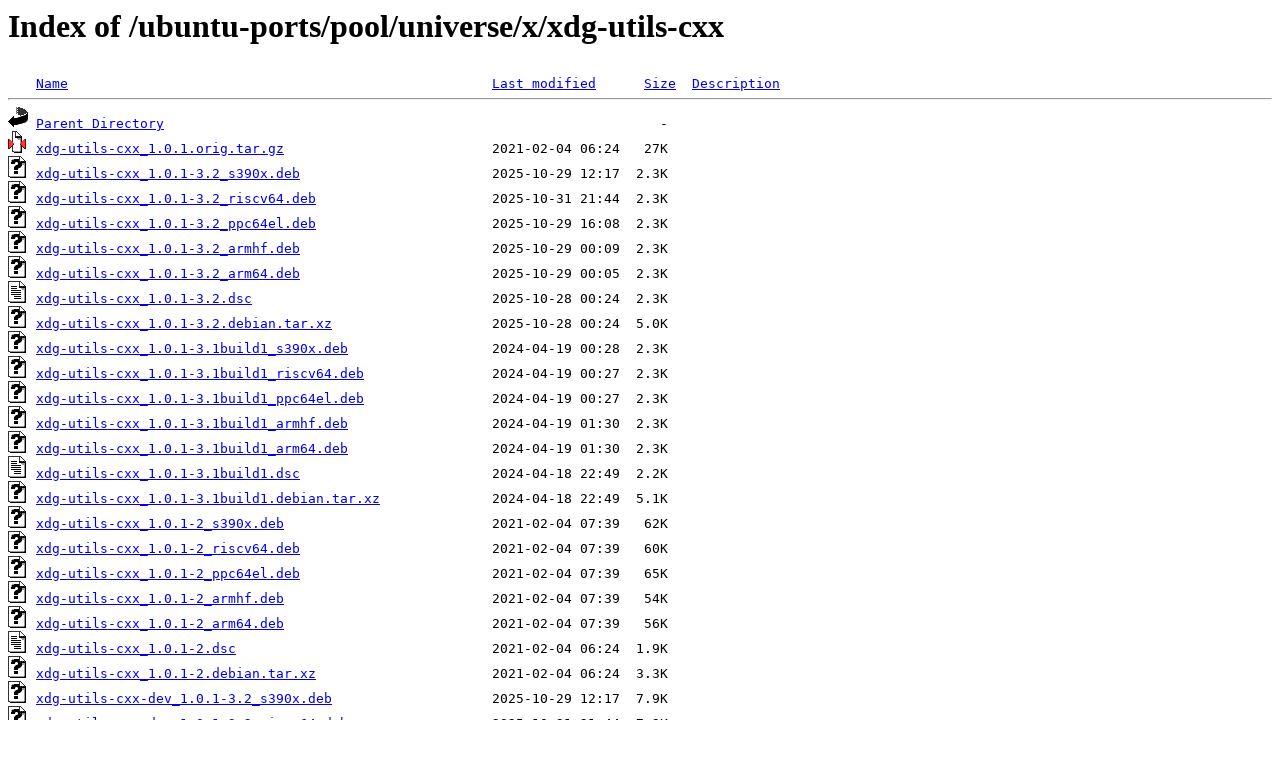

--- FILE ---
content_type: text/html;charset=UTF-8
request_url: http://ftp.de.netbsd.org/ubuntu-ports/pool/universe/x/xdg-utils-cxx/?C=N;O=D
body_size: 1213
content:
<!DOCTYPE HTML PUBLIC "-//W3C//DTD HTML 3.2 Final//EN">
<html>
 <head>
  <title>Index of /ubuntu-ports/pool/universe/x/xdg-utils-cxx</title>
 </head>
 <body>
<h1>Index of /ubuntu-ports/pool/universe/x/xdg-utils-cxx</h1>
<pre><img src="/icons/blank.gif" alt="Icon "> <a href="?C=N;O=A">Name</a>                                                     <a href="?C=M;O=A">Last modified</a>      <a href="?C=S;O=A">Size</a>  <a href="?C=D;O=A">Description</a><hr><img src="/icons/back.gif" alt="[PARENTDIR]"> <a href="/ubuntu-ports/pool/universe/x/">Parent Directory</a>                                                              -   
<img src="/icons/compressed.gif" alt="[   ]"> <a href="xdg-utils-cxx_1.0.1.orig.tar.gz">xdg-utils-cxx_1.0.1.orig.tar.gz</a>                          2021-02-04 06:24   27K  
<img src="/icons/unknown.gif" alt="[   ]"> <a href="xdg-utils-cxx_1.0.1-3.2_s390x.deb">xdg-utils-cxx_1.0.1-3.2_s390x.deb</a>                        2025-10-29 12:17  2.3K  
<img src="/icons/unknown.gif" alt="[   ]"> <a href="xdg-utils-cxx_1.0.1-3.2_riscv64.deb">xdg-utils-cxx_1.0.1-3.2_riscv64.deb</a>                      2025-10-31 21:44  2.3K  
<img src="/icons/unknown.gif" alt="[   ]"> <a href="xdg-utils-cxx_1.0.1-3.2_ppc64el.deb">xdg-utils-cxx_1.0.1-3.2_ppc64el.deb</a>                      2025-10-29 16:08  2.3K  
<img src="/icons/unknown.gif" alt="[   ]"> <a href="xdg-utils-cxx_1.0.1-3.2_armhf.deb">xdg-utils-cxx_1.0.1-3.2_armhf.deb</a>                        2025-10-29 00:09  2.3K  
<img src="/icons/unknown.gif" alt="[   ]"> <a href="xdg-utils-cxx_1.0.1-3.2_arm64.deb">xdg-utils-cxx_1.0.1-3.2_arm64.deb</a>                        2025-10-29 00:05  2.3K  
<img src="/icons/text.gif" alt="[TXT]"> <a href="xdg-utils-cxx_1.0.1-3.2.dsc">xdg-utils-cxx_1.0.1-3.2.dsc</a>                              2025-10-28 00:24  2.3K  
<img src="/icons/unknown.gif" alt="[   ]"> <a href="xdg-utils-cxx_1.0.1-3.2.debian.tar.xz">xdg-utils-cxx_1.0.1-3.2.debian.tar.xz</a>                    2025-10-28 00:24  5.0K  
<img src="/icons/unknown.gif" alt="[   ]"> <a href="xdg-utils-cxx_1.0.1-3.1build1_s390x.deb">xdg-utils-cxx_1.0.1-3.1build1_s390x.deb</a>                  2024-04-19 00:28  2.3K  
<img src="/icons/unknown.gif" alt="[   ]"> <a href="xdg-utils-cxx_1.0.1-3.1build1_riscv64.deb">xdg-utils-cxx_1.0.1-3.1build1_riscv64.deb</a>                2024-04-19 00:27  2.3K  
<img src="/icons/unknown.gif" alt="[   ]"> <a href="xdg-utils-cxx_1.0.1-3.1build1_ppc64el.deb">xdg-utils-cxx_1.0.1-3.1build1_ppc64el.deb</a>                2024-04-19 00:27  2.3K  
<img src="/icons/unknown.gif" alt="[   ]"> <a href="xdg-utils-cxx_1.0.1-3.1build1_armhf.deb">xdg-utils-cxx_1.0.1-3.1build1_armhf.deb</a>                  2024-04-19 01:30  2.3K  
<img src="/icons/unknown.gif" alt="[   ]"> <a href="xdg-utils-cxx_1.0.1-3.1build1_arm64.deb">xdg-utils-cxx_1.0.1-3.1build1_arm64.deb</a>                  2024-04-19 01:30  2.3K  
<img src="/icons/text.gif" alt="[TXT]"> <a href="xdg-utils-cxx_1.0.1-3.1build1.dsc">xdg-utils-cxx_1.0.1-3.1build1.dsc</a>                        2024-04-18 22:49  2.2K  
<img src="/icons/unknown.gif" alt="[   ]"> <a href="xdg-utils-cxx_1.0.1-3.1build1.debian.tar.xz">xdg-utils-cxx_1.0.1-3.1build1.debian.tar.xz</a>              2024-04-18 22:49  5.1K  
<img src="/icons/unknown.gif" alt="[   ]"> <a href="xdg-utils-cxx_1.0.1-2_s390x.deb">xdg-utils-cxx_1.0.1-2_s390x.deb</a>                          2021-02-04 07:39   62K  
<img src="/icons/unknown.gif" alt="[   ]"> <a href="xdg-utils-cxx_1.0.1-2_riscv64.deb">xdg-utils-cxx_1.0.1-2_riscv64.deb</a>                        2021-02-04 07:39   60K  
<img src="/icons/unknown.gif" alt="[   ]"> <a href="xdg-utils-cxx_1.0.1-2_ppc64el.deb">xdg-utils-cxx_1.0.1-2_ppc64el.deb</a>                        2021-02-04 07:39   65K  
<img src="/icons/unknown.gif" alt="[   ]"> <a href="xdg-utils-cxx_1.0.1-2_armhf.deb">xdg-utils-cxx_1.0.1-2_armhf.deb</a>                          2021-02-04 07:39   54K  
<img src="/icons/unknown.gif" alt="[   ]"> <a href="xdg-utils-cxx_1.0.1-2_arm64.deb">xdg-utils-cxx_1.0.1-2_arm64.deb</a>                          2021-02-04 07:39   56K  
<img src="/icons/text.gif" alt="[TXT]"> <a href="xdg-utils-cxx_1.0.1-2.dsc">xdg-utils-cxx_1.0.1-2.dsc</a>                                2021-02-04 06:24  1.9K  
<img src="/icons/unknown.gif" alt="[   ]"> <a href="xdg-utils-cxx_1.0.1-2.debian.tar.xz">xdg-utils-cxx_1.0.1-2.debian.tar.xz</a>                      2021-02-04 06:24  3.3K  
<img src="/icons/unknown.gif" alt="[   ]"> <a href="xdg-utils-cxx-dev_1.0.1-3.2_s390x.deb">xdg-utils-cxx-dev_1.0.1-3.2_s390x.deb</a>                    2025-10-29 12:17  7.9K  
<img src="/icons/unknown.gif" alt="[   ]"> <a href="xdg-utils-cxx-dev_1.0.1-3.2_riscv64.deb">xdg-utils-cxx-dev_1.0.1-3.2_riscv64.deb</a>                  2025-10-31 21:44  7.9K  
<img src="/icons/unknown.gif" alt="[   ]"> <a href="xdg-utils-cxx-dev_1.0.1-3.2_ppc64el.deb">xdg-utils-cxx-dev_1.0.1-3.2_ppc64el.deb</a>                  2025-10-29 16:08  7.9K  
<img src="/icons/unknown.gif" alt="[   ]"> <a href="xdg-utils-cxx-dev_1.0.1-3.2_armhf.deb">xdg-utils-cxx-dev_1.0.1-3.2_armhf.deb</a>                    2025-10-29 00:09  7.9K  
<img src="/icons/unknown.gif" alt="[   ]"> <a href="xdg-utils-cxx-dev_1.0.1-3.2_arm64.deb">xdg-utils-cxx-dev_1.0.1-3.2_arm64.deb</a>                    2025-10-29 00:05  7.9K  
<img src="/icons/unknown.gif" alt="[   ]"> <a href="xdg-utils-cxx-dev_1.0.1-3.1build1_s390x.deb">xdg-utils-cxx-dev_1.0.1-3.1build1_s390x.deb</a>              2024-04-19 00:28  7.9K  
<img src="/icons/unknown.gif" alt="[   ]"> <a href="xdg-utils-cxx-dev_1.0.1-3.1build1_riscv64.deb">xdg-utils-cxx-dev_1.0.1-3.1build1_riscv64.deb</a>            2024-04-19 00:27  7.9K  
<img src="/icons/unknown.gif" alt="[   ]"> <a href="xdg-utils-cxx-dev_1.0.1-3.1build1_ppc64el.deb">xdg-utils-cxx-dev_1.0.1-3.1build1_ppc64el.deb</a>            2024-04-19 00:27  7.9K  
<img src="/icons/unknown.gif" alt="[   ]"> <a href="xdg-utils-cxx-dev_1.0.1-3.1build1_armhf.deb">xdg-utils-cxx-dev_1.0.1-3.1build1_armhf.deb</a>              2024-04-19 01:30  7.9K  
<img src="/icons/unknown.gif" alt="[   ]"> <a href="xdg-utils-cxx-dev_1.0.1-3.1build1_arm64.deb">xdg-utils-cxx-dev_1.0.1-3.1build1_arm64.deb</a>              2024-04-19 01:30  7.9K  
<img src="/icons/unknown.gif" alt="[   ]"> <a href="libxdgutilsdesktopentry1.0.1_1.0.1-3.2_s390x.deb">libxdgutilsdesktopentry1.0.1_1.0.1-3.2_s390x.deb</a>         2025-10-29 12:17   55K  
<img src="/icons/unknown.gif" alt="[   ]"> <a href="libxdgutilsdesktopentry1.0.1_1.0.1-3.2_riscv64.deb">libxdgutilsdesktopentry1.0.1_1.0.1-3.2_riscv64.deb</a>       2025-10-31 21:44   67K  
<img src="/icons/unknown.gif" alt="[   ]"> <a href="libxdgutilsdesktopentry1.0.1_1.0.1-3.2_ppc64el.deb">libxdgutilsdesktopentry1.0.1_1.0.1-3.2_ppc64el.deb</a>       2025-10-29 16:08   61K  
<img src="/icons/unknown.gif" alt="[   ]"> <a href="libxdgutilsdesktopentry1.0.1_1.0.1-3.2_armhf.deb">libxdgutilsdesktopentry1.0.1_1.0.1-3.2_armhf.deb</a>         2025-10-29 00:09   57K  
<img src="/icons/unknown.gif" alt="[   ]"> <a href="libxdgutilsdesktopentry1.0.1_1.0.1-3.2_arm64.deb">libxdgutilsdesktopentry1.0.1_1.0.1-3.2_arm64.deb</a>         2025-10-29 00:05   54K  
<img src="/icons/unknown.gif" alt="[   ]"> <a href="libxdgutilsdesktopentry1.0.1_1.0.1-3.1build1_s390x.deb">libxdgutilsdesktopentry1.0.1_1.0.1-3.1build1_s390x.deb</a>   2024-04-19 00:28   51K  
<img src="/icons/unknown.gif" alt="[   ]"> <a href="libxdgutilsdesktopentry1.0.1_1.0.1-3.1build1_riscv64.deb">libxdgutilsdesktopentry1.0.1_1.0.1-3.1build1_riscv64.deb</a> 2024-04-19 00:27   66K  
<img src="/icons/unknown.gif" alt="[   ]"> <a href="libxdgutilsdesktopentry1.0.1_1.0.1-3.1build1_ppc64el.deb">libxdgutilsdesktopentry1.0.1_1.0.1-3.1build1_ppc64el.deb</a> 2024-04-19 00:27   55K  
<img src="/icons/unknown.gif" alt="[   ]"> <a href="libxdgutilsdesktopentry1.0.1_1.0.1-3.1build1_armhf.deb">libxdgutilsdesktopentry1.0.1_1.0.1-3.1build1_armhf.deb</a>   2024-04-19 01:30   57K  
<img src="/icons/unknown.gif" alt="[   ]"> <a href="libxdgutilsdesktopentry1.0.1_1.0.1-3.1build1_arm64.deb">libxdgutilsdesktopentry1.0.1_1.0.1-3.1build1_arm64.deb</a>   2024-04-19 01:30   49K  
<img src="/icons/unknown.gif" alt="[   ]"> <a href="libxdgutilsbasedir1.0.1_1.0.1-3.2_s390x.deb">libxdgutilsbasedir1.0.1_1.0.1-3.2_s390x.deb</a>              2025-10-29 12:17  7.1K  
<img src="/icons/unknown.gif" alt="[   ]"> <a href="libxdgutilsbasedir1.0.1_1.0.1-3.2_riscv64.deb">libxdgutilsbasedir1.0.1_1.0.1-3.2_riscv64.deb</a>            2025-10-31 21:44  7.1K  
<img src="/icons/unknown.gif" alt="[   ]"> <a href="libxdgutilsbasedir1.0.1_1.0.1-3.2_ppc64el.deb">libxdgutilsbasedir1.0.1_1.0.1-3.2_ppc64el.deb</a>            2025-10-29 16:08  7.1K  
<img src="/icons/unknown.gif" alt="[   ]"> <a href="libxdgutilsbasedir1.0.1_1.0.1-3.2_armhf.deb">libxdgutilsbasedir1.0.1_1.0.1-3.2_armhf.deb</a>              2025-10-29 00:09  6.7K  
<img src="/icons/unknown.gif" alt="[   ]"> <a href="libxdgutilsbasedir1.0.1_1.0.1-3.2_arm64.deb">libxdgutilsbasedir1.0.1_1.0.1-3.2_arm64.deb</a>              2025-10-29 00:05  7.0K  
<img src="/icons/unknown.gif" alt="[   ]"> <a href="libxdgutilsbasedir1.0.1_1.0.1-3.1build1_s390x.deb">libxdgutilsbasedir1.0.1_1.0.1-3.1build1_s390x.deb</a>        2024-04-19 00:28  7.0K  
<img src="/icons/unknown.gif" alt="[   ]"> <a href="libxdgutilsbasedir1.0.1_1.0.1-3.1build1_riscv64.deb">libxdgutilsbasedir1.0.1_1.0.1-3.1build1_riscv64.deb</a>      2024-04-19 00:27  6.9K  
<img src="/icons/unknown.gif" alt="[   ]"> <a href="libxdgutilsbasedir1.0.1_1.0.1-3.1build1_ppc64el.deb">libxdgutilsbasedir1.0.1_1.0.1-3.1build1_ppc64el.deb</a>      2024-04-19 00:27  7.1K  
<img src="/icons/unknown.gif" alt="[   ]"> <a href="libxdgutilsbasedir1.0.1_1.0.1-3.1build1_armhf.deb">libxdgutilsbasedir1.0.1_1.0.1-3.1build1_armhf.deb</a>        2024-04-19 01:30  6.8K  
<img src="/icons/unknown.gif" alt="[   ]"> <a href="libxdgutilsbasedir1.0.1_1.0.1-3.1build1_arm64.deb">libxdgutilsbasedir1.0.1_1.0.1-3.1build1_arm64.deb</a>        2024-04-19 01:30  7.0K  
<hr></pre>
<address>Apache/2.4.58 (Ubuntu) Server at ftp.de.netbsd.org Port 80</address>
</body></html>
